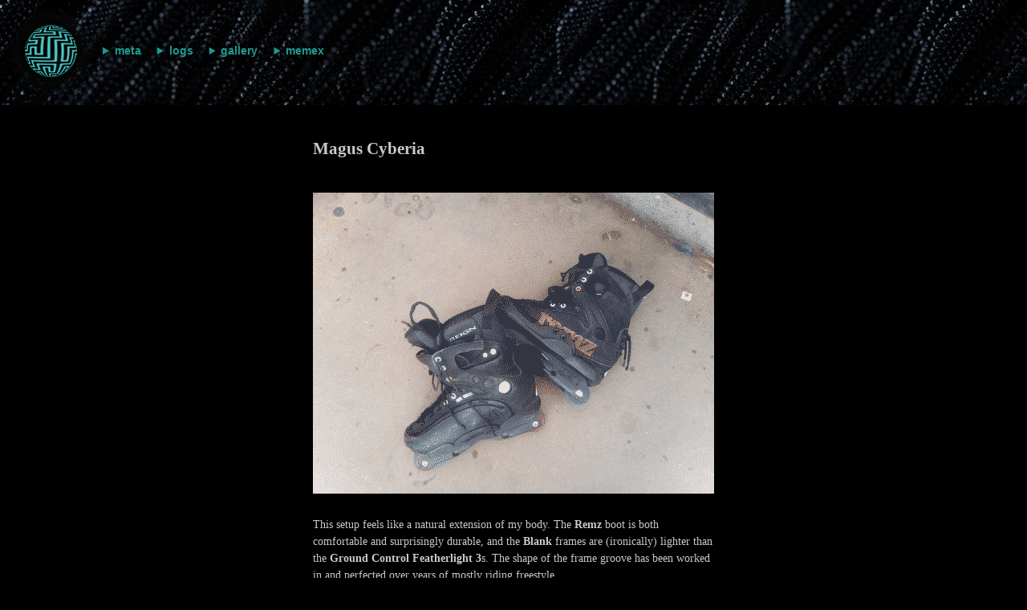

--- FILE ---
content_type: text/html
request_url: https://nilfm.cc/magus_cyberia.html
body_size: 1863
content:
<!DOCTYPE html>
<html lang='en'>
<head>
<meta charset='utf-8'>
<meta name='description' content='lair of iris aka nilix: software artisan, cybernetic witch'/>
<meta name='viewport' content='width=device-width,initial-scale=1'>
<link rel='stylesheet' type='text/css' href='/nilfm.css?v=20250324.0'>
<link rel='shortcut icon' href='/favicon.png'>
<title>nilFM &mdash; magus cyberia</title>
<link rel='webchain' href='https://webchain.milkmedicine.net' /> <link rel='webchain-nomination' href='https://astr.al' /> <meta name='theme-color' content='#1f9b92' /></head>
<body>
<header>
<a href='/'><h1><img src='/img/nilfm_blackHole_128.png' alt='blackhole://nilFM'/></h1></a>
<nav>
<ul>
  <li><details><summary>meta</summary><ul>
    <li><a href='/about.html' class='local'>about</a></li>
    <li><a href='/you_are_here.html' class='local'>you are here</a></li>
    <li><a href='/support.html' class='local'>support</a></li>
    <li><a href='/legal.html' class='local'>legal</a></li>
    <li><a href='/all_pages.html'>all pages</a></li>
  </ul></details></li>
  <li><details><summary>logs</summary><ul>
    <li><a href='/blog.html' class='local'>blog</a></li>
    <li><a href='/photojournal.html' class='local'>photojournal</a></li>
  </ul></details></li>
  <li><details><summary>gallery</summary><ul>
    <li><a href='/software_projects.html' class='local'>software projects</a></li>
    <li><a href='/mixes.html' class='local'>mixes</a></li>
    <li><a href='/rollerblading.html' class='local'>rollerblading</a></li>
    <li><a href='/images.html' class='local'>images</a></li>
    <li><a href='/bookmarks.html' class='local'>bookmarks</a></li>
  </ul></details></li>
  <li><details><summary>memex</summary><ul>
    <li><details><summary>shrines</summary><ul>
      <li><a href='/mom.html' class='local'>mom</a></li>
      <li><a href='/rush.html' class='local'>rush</a></li>
    </ul></details></li>
    <li><details><summary>process</summary><ul>
      <li><a href='/journaling.html' class='local'>journaling</a></li>
      <li><a href='/routine.html' class='local'>routine</a></li>
      <li><a href='/this_garden.html' class='local'>this garden</a></li>
      <li><a href='/password_management.html' class='local'>password management</a></li>
      <li><a href='/budgeting.html' class='local'>budgeting</a></li>
    </ul></details></li>
    <li><details><summary>occult</summary><ul>
      <li><a href='/buddhadharma.html' class='local'>buddhadharma</a></li>
      <li><a href='/rhizomatics.html' class='local'>rhizomatics</a></li>
    </ul></details></li>
    <li><details><summary>sociology</summary><ul>
      <li><a href='/parenting.html' class='local'>parenting</a></li>
      <li><a href='/gender.html' class='local'>gender</a></li>
    </ul></details></li>
    <li><details><summary>gamedev notes</summary><ul>
      <li><a href='/re:_source.html' class='local'>re: source</a></li>
      <li><a href='/chaos_awakening.html' class='local'>chaos awakening</a></li>
    </ul></details></li>
    <li><details><summary>equipment</summary><ul>
      <li><a href='/wheels.html' class='local'>wheels</a></li>
      <li><a href='/computers.html' class='local'>computers</a></li>
      <li><a href='/everyday.html' class='local'>everyday</a></li>
      <li><a href='/g_wagon.html' class='local'>g wagon</a></li>
    </ul></details></li>
    <li><details><summary>computing</summary><ul>
      <li><a href='/hardware.html' class='local'>hardware</a></li>
      <li><a href='/software.html' class='local'>software</a></li>
      <li><a href='/programming.html' class='local'>programming</a></li>
    </ul></details></li>
    <li><details><summary>food</summary><ul>
      <li><a href='/inflammatory_foods.html' class='local'>inflammatory foods</a></li>
      <li><a href='/coffee.html' class='local'>coffee</a></li>
      <li><a href='/food_substitutions.html' class='local'>food substitutions</a></li>
      <li><a href='/recipes.html' class='local'>recipes</a></li>
    </ul></details></li>
    <li><details><summary>ecology</summary><ul>
      <li><a href='/nuclear_semiotics.html' class='local'>nuclear semiotics</a></li>
      <li><a href='/degrowth.html' class='local'>degrowth</a></li>
      <li><a href='/permacomputing.html' class='local'>permacomputing</a></li>
    </ul></details></li>
  </ul></details></li>
  
</ul>
</nav>
</header>
<main>
<h2>magus cyberia</h2>
<a id='magus-cyberia' href='/img/wheels/magus_cyberia_freestyle.jpg'>
<img class='image' src='/img/wheels/.thumb/magus_cyberia_freestyle.png' alt='Remz HR1.3 skates in all black with well-worn Blank frames in a freestyle setup'/>
</a>


<p>This setup feels like a natural extension of my body. The <b>Remz</b> boot is both comfortable and surprisingly durable, and the <b>Blank</b> frames are (ironically) lighter than the <b>Ground Control Featherlight 3</b>s. The shape of the frame groove has been worked in and perfected over years of mostly riding freestyle.</p>

<h3>specs</h3>

<p><ul>
  <li>Boot: <b>Remz HR1.3</b> (size 7)<ul>
    <li>Soul: <b>Remz True Balance</b></li>
    <li>Ankle Strap: <b>VollKreis</b> black Razors-style straps</li>
    <li>Laces: <b>72" waxed round</b> laces</li></ul></li>
  <li>Liner: <b>Reign V2</b></li>
  <li>Frame: <b>Blank</b></li>
  <li>Wheels:<ul>
    <li>Inner: <b>None</b> (freestyle setup)</li>
    <li>Outer: <b>Dead 58mm/92a</b> wheels with <b>Rush Hybrid</b> bearings</li></ul></li>
</ul></p>

</main><footer>modified 2023-01-30<br/>contact: <a href='mailto:nilix@nilfm.cc' class='mono'>nilix@nilfm.cc</a><br/><a href='/serv/FF7E8555988F692B5DE13D61688407174966CAF3.asc' style='font-family:monospace;display:inline-block;max-width:24ch;'>FF7E 8555 988F 692B 5DE1 3D61 6884 0717 4966 CAF3</a>
<div style='float:right;text-align:center;'><a href='https://forge.lightcrystal.systems/nilix' target='_blank'><img src='/img/git.svg' alt='code forge'/></a>&nbsp;
<a href='https://cafe.nilfm.cc/u/nilix' rel='me' target='_blank'><img src='/img/honk.svg' alt='honknet'/></a>&nbsp;
<a href='https://webring.xxiivv.com' target='_blank'><img src='/img/webring.svg' alt='xxiivv webring'/></a>&nbsp;
<a href='https://lightcrystal.systems' target='_blank'><img src='/img/lightcrystal_bw_ng.svg' alt='lightcrystal.systems'/>&nbsp;
<a rel='license' target='_blank' href='/legal.html'><img src='/img/cc.svg' alt='legal stuff'/></a></div></footer></body></html>


--- FILE ---
content_type: text/css;charset=utf-8
request_url: https://nilfm.cc/nilfm.css?v=20250324.0
body_size: 1344
content:
* { scrollbar-color:#1f9b92 #000;}
*::-webkit-scrollbar { width:6px;height:6px; }
*::-webkit-scrollbar-track { background:#000; }
*::-webkit-scrollbar-thumb { background-color:#1f9b92;border-radius:0;border:none; }
*::-webkit-scrollbar-corner { background:#000; }
body { font-family:serif;color:#c9c9c9;background:#000;padding:0;margin:0;font-size:14px; }
a { color:#1f9b92;font-weight:bold;text-decoration:none; }
a:hover { color:#fff; }
header { white-space:nowrap;display:block;min-height:128px;background-image:url('/img/nav.jpg');background-attachment:fixed;background-repeat:repeat;overflow-x:auto;font-family:sans-serif;-webkit-overflow-scrolling:touch;z-index:1;position:relative;display:grid;grid-template-columns: auto 1fr;overflow-y:hidden; }
h1 { max-height:128px;display:inline-block;margin:0;padding:0;}
nav { display:grid;max-width:unset; }
nav ul { vertical-align:top;position:relative;list-style:none;display:inline-block;margin:0;padding:0;line-height:128px; }
nav ul li { display:inline;padding-left:1ch;padding-right:1ch; }
nav ul li:first-child { padding-left:0; }
nav ul li details { vertical-align:text-top;display:inline-block; }
nav ul li a { text-shadow:0 0 0.25em #000, 0 0 0.5em #000;;vertical-align:top; }
nav ul li a::before {content:"- "; }
nav ul li details summary { line-height:1em;color:#1f9b92;font-weight:bold;text-decoration:none;text-shadow:0 0 0.25em #000, 0 0 0.5em #000; }
nav ul li details summary:hover { color:#fff; }
nav ul li details ul { display:block;line-height:1em;margin:0;margin-top:0.25em;margin-bottom:50px; }
nav ul li details ul li { display:block;padding:0;padding-top:0.25em;padding-bottom:0.25em; }
nav ul li details ul li details * { margin-bottom:0; }
* ul * ul { padding-left:1em; }
summary { outline:none;cursor:pointer; }
#about, #twtxtFeed, main * { position:relative;box-sizing:border-box;width:500px;max-width:80vw;margin:2em;margin-left:auto;margin-right:auto; }
#about {text-align:center;}
.miniprofile { display: grid; grid-template-rows:auto 1fr auto; grid-template-columns: auto auto 1fr;margin-left:auto;margin-right:auto;text-align:left; }
.miniprofile img { grid-row:1/3; grid-column: 1/3;width: 500px;max-width: 80vw; }
.miniprofile h2.mp-name { text-transform: uppercase; background: #c9c9c9; color: #000; grid-row:1/2; grid-column:1/2;margin:0;font-size:1em;font-weight:normal;}
.miniprofile h3.mp-tagline { grid-row:3/4;grid-column:1/4;text-align: left;margin:0;font-size:1em;text-transform:unset;font-weight:normal;padding-right: 6ch;}
.miniprofile details { grid-row: 3/4; grid-column: 1/4;text-align: right;}
.miniprofile li { list-style:none; }
.mainprofile { display:grid;  grid-template-rows:1fr auto;grid-template-columns:1fr;width:500px;max-width:80vw; }
.mainprofile img {  grid-column:1/2;grid-row:1/3;max-width:80%;margin: 0;text-align:center; margin-left:auto;margin-right:auto; }
main .mainprofile-panel { margin: 0;}
.mainprofile .mainprofile-panel { grid-column:1/2;grid-row:2/3;background:rgba(0,0,0,0.8); }
.mainprofile-panel * { max-width: 100%; margin: 0 !important;}
#twtxtFeed { margin-bottom:100px; }
#twtxtFeed h2 { font-size:1em;font-weight:bold;text-align:left; }
#twtxtFeed table tbody td { padding:0.5em; }
#twtxtFeed a { float:right; }
#twtxtFeed td.twtxt-date::after { content:"»"; }
#twtxtFeed td.twtxt-twt a { float: none; }
h2, h3, h4 { text-transform:capitalize; }
h3, h4 { text-align:center; }
time.publish-date { text-align:right;display:block;font-size:90%;font-style:italic;margin-bottom:4em; }
main p, main ul, main ol { line-height:150%;margin-top:1em;margin-bottom:1em; }
main li { margin-top:0.5em;margin-bottom:0.5em;width:100%; }
main table, main pre { width:fit-content;max-width:100vw;margin-left:max(10vw, max(0px, calc(50vw - 250px)));transform:translateX(max(min(0px, calc(min(40vw, 250px) - 50%)), min(-10vw, calc(250px - 50%)))); }
code, pre { background:#00263b;color:#93a1a1;padding:0.25em; }
pre { white-space:pre;overflow-x:auto; }
blockquote {padding-left:1ch;line-height:150%;border-left:solid 2px #797979; }
main video, main audio, main img { text-align:center;outline:none;display:block; }
main a { display:block; }
main * a { display:inline; }
.mono { font-family:monospace; }
footer { text-align:left;font-size:80%;margin-top:8em; }
#twtxtFeed + footer { position:fixed;bottom:0;right:0; }
main table { border:solid 1px #797979;border-collapse:collapse; }
main * td, main * th { padding:0.5em;border:solid 1px #797979;border-right:dotted 1px #797979;border-left:dotted 1px #797979;width:auto; }
main * th { font-weight:bold; }
*::selection { background-color:#1f9b92;color:#000;text-decoration:none;text-shadow:none; }
br { margin: 0}


--- FILE ---
content_type: image/svg+xml
request_url: https://nilfm.cc/img/lightcrystal_bw_ng.svg
body_size: 801
content:
<?xml version="1.0" encoding="UTF-8"?>
<svg xmlns="http://www.w3.org/2000/svg" xmlns:xlink="http://www.w3.org/1999/xlink" width="24" height="24" viewBox="0 0 24 24" version="1.1">
<g id="surface1">
<path style="fill:none;stroke-width:13.713;stroke-linecap:round;stroke-linejoin:miter;stroke:rgb(100%,100%,100%);stroke-opacity:1;stroke-miterlimit:4;" d="M 541.210203 -85.425763 L 777.457325 -85.425763 L 777.457325 150.821359 L 541.210203 150.821359 Z M 541.210203 -85.425763 " transform="matrix(0.0479999,0.0479999,-0.0479999,0.0479999,-18.078478,-21.217462)"/>
<path style=" stroke:none;fill-rule:nonzero;fill:rgb(100%,100%,100%);fill-opacity:1;" d="M 14.425781 11.878906 C 14.425781 13.285156 13.285156 14.425781 11.878906 14.425781 C 10.472656 14.425781 9.332031 13.285156 9.332031 11.878906 C 9.332031 10.472656 10.472656 9.332031 11.878906 9.332031 C 13.285156 9.332031 14.425781 10.472656 14.425781 11.878906 Z M 14.425781 11.878906 "/>
</g>
</svg>


--- FILE ---
content_type: image/svg+xml
request_url: https://nilfm.cc/img/honk.svg
body_size: 3434
content:
<?xml version="1.0" encoding="UTF-8" standalone="no"?>
<!-- Created with Inkscape (http://www.inkscape.org/) -->

<svg
   width="24"
   height="24"
   viewBox="0 0 6.3499994 6.35"
   version="1.1"
   id="svg5"
   inkscape:version="1.1 (c68e22c387, 2021-05-23)"
   sodipodi:docname="honk.svg"
   xmlns:inkscape="http://www.inkscape.org/namespaces/inkscape"
   xmlns:sodipodi="http://sodipodi.sourceforge.net/DTD/sodipodi-0.dtd"
   xmlns="http://www.w3.org/2000/svg"
   xmlns:svg="http://www.w3.org/2000/svg">
  <sodipodi:namedview
     id="namedview7"
     pagecolor="#505050"
     bordercolor="#ffffff"
     borderopacity="1"
     inkscape:pageshadow="0"
     inkscape:pageopacity="0"
     inkscape:pagecheckerboard="1"
     inkscape:document-units="mm"
     showgrid="false"
     inkscape:zoom="10.718743"
     inkscape:cx="-2.3790103"
     inkscape:cy="29.201185"
     inkscape:window-width="1342"
     inkscape:window-height="940"
     inkscape:window-x="80"
     inkscape:window-y="80"
     inkscape:window-maximized="0"
     inkscape:current-layer="layer1"
     units="px" />
  <defs
     id="defs2" />
  <g
     inkscape:label="Layer 1"
     inkscape:groupmode="layer"
     id="layer1">
    <text
       xml:space="preserve"
       style="font-style:normal;font-weight:normal;font-size:10.5833px;line-height:1.25;font-family:'SauceCodePro Nerd Font';letter-spacing:0px;word-spacing:0px;fill:#000000;fill-opacity:1;stroke:none;stroke-width:0.264583;-inkscape-font-specification:'SauceCodePro Nerd Font';font-stretch:normal;font-variant:normal"
       x="31.79018"
       y="97.38031"
       id="text2101"><tspan
         id="tspan2099"
         style="stroke-width:0.264583;-inkscape-font-specification:'SauceCodePro Nerd Font';font-family:'SauceCodePro Nerd Font';font-weight:normal;font-style:normal;font-stretch:normal;font-variant:normal"
         x="31.79018"
         y="97.38031"
         sodipodi:role="line" /></text>
    <text
       xml:space="preserve"
       style="font-style:normal;font-variant:normal;font-weight:normal;font-stretch:normal;font-size:2.56874px;line-height:1.25;font-family:'SauceCodePro Nerd Font';-inkscape-font-specification:'SauceCodePro Nerd Font';letter-spacing:0px;word-spacing:0px;fill:#f9f9f9;fill-opacity:1;stroke:none;stroke-width:0.0642189"
       x="0.0043296348"
       y="2.5719304"
       id="text11581"
       transform="scale(1.0183262,0.9820036)"><tspan
         sodipodi:role="line"
         id="tspan11579"
         style="font-style:normal;font-variant:normal;font-weight:normal;font-stretch:normal;font-family:'SauceCodePro Nerd Font';-inkscape-font-specification:'SauceCodePro Nerd Font';fill:#f9f9f9;stroke-width:0.0642189"
         x="0.0043296348"
         y="2.5719304">_\o&lt;</tspan></text>
    <text
       xml:space="preserve"
       style="font-style:normal;font-variant:normal;font-weight:normal;font-stretch:normal;font-size:2.50741px;line-height:1.25;font-family:'SauceCodePro Nerd Font';-inkscape-font-specification:'SauceCodePro Nerd Font';letter-spacing:0px;word-spacing:0px;fill:#ffffff;fill-opacity:1;stroke:none;stroke-width:0.0626854"
       x="0.064383984"
       y="5.8402672"
       id="text15801"
       transform="scale(1.0053746,0.99465414)"><tspan
         sodipodi:role="line"
         id="tspan15799"
         style="font-style:normal;font-variant:normal;font-weight:normal;font-stretch:normal;font-family:'SauceCodePro Nerd Font';-inkscape-font-specification:'SauceCodePro Nerd Font';fill:#ffffff;stroke-width:0.0626854"
         x="0.064383984"
         y="5.8402672">honk</tspan></text>
  </g>
</svg>


--- FILE ---
content_type: image/svg+xml
request_url: https://nilfm.cc/img/git.svg
body_size: 1943
content:
<?xml version="1.0" encoding="UTF-8"?>
<svg xmlns="http://www.w3.org/2000/svg" xmlns:xlink="http://www.w3.org/1999/xlink" width="24px" height="24px" viewBox="-4 0 20 24" version="1.1">
<g id="surface1">
<path style=" stroke:none;fill-rule:nonzero;fill:rgb(100%,100%,100%);fill-opacity:1;" d="M 11.363281 7.203125 C 10.121094 7.203125 9.121094 8.203125 9.121094 9.445312 C 9.121094 10.269531 9.574219 10.988281 10.242188 11.371094 L 10.242188 11.6875 C 10.242188 12.808594 9.121094 13.929688 8 13.929688 C 7.070312 13.929688 6.335938 14.125 5.753906 14.441406 L 5.753906 9.128906 C 6.421875 8.742188 6.875 8.027344 6.875 7.203125 C 6.878906 5.957031 5.878906 4.960938 4.636719 4.960938 C 3.390625 4.960938 2.394531 5.957031 2.394531 7.203125 C 2.394531 8.027344 2.847656 8.746094 3.515625 9.128906 L 3.515625 16.46875 C 2.847656 16.855469 2.394531 17.574219 2.394531 18.398438 C 2.394531 19.640625 3.390625 20.640625 4.636719 20.640625 C 5.878906 20.640625 6.878906 19.640625 6.878906 18.398438 C 6.878906 17.800781 6.652344 17.273438 6.285156 16.871094 C 6.617188 16.46875 7.144531 16.152344 8 16.152344 C 10.246094 16.152344 12.488281 13.910156 12.488281 11.667969 L 12.488281 11.355469 C 13.152344 10.96875 13.609375 10.25 13.609375 9.425781 C 13.609375 8.183594 12.609375 7.183594 11.363281 7.183594 Z M 4.636719 6.082031 C 5.25 6.082031 5.757812 6.589844 5.757812 7.203125 C 5.757812 7.816406 5.25 8.324219 4.636719 8.324219 C 4.023438 8.324219 3.515625 7.816406 3.515625 7.203125 C 3.515625 6.589844 4.023438 6.082031 4.636719 6.082031 Z M 4.636719 19.535156 C 4.023438 19.535156 3.515625 19.027344 3.515625 18.414062 C 3.515625 17.800781 4.023438 17.292969 4.636719 17.292969 C 5.25 17.292969 5.757812 17.800781 5.757812 18.414062 C 5.757812 19.027344 5.25 19.535156 4.636719 19.535156 Z M 11.363281 10.566406 C 10.75 10.566406 10.242188 10.058594 10.242188 9.445312 C 10.242188 8.832031 10.75 8.324219 11.363281 8.324219 C 11.976562 8.324219 12.484375 8.832031 12.484375 9.445312 C 12.484375 10.058594 11.976562 10.566406 11.363281 10.566406 Z M 11.363281 10.566406 "/>
</g>
</svg>


--- FILE ---
content_type: image/svg+xml
request_url: https://nilfm.cc/img/cc.svg
body_size: 2484
content:
<?xml version="1.0" encoding="UTF-8" standalone="no"?>
<svg
   width="24"
   height="24"
   stroke="#ffffff"
   viewBox="0 0 76.8 76.8"
   version="1.1"
   id="svg24733"
   sodipodi:docname="cc.svg"
   inkscape:version="1.1.1 (3bf5ae0d25, 2021-09-20)"
   xmlns:inkscape="http://www.inkscape.org/namespaces/inkscape"
   xmlns:sodipodi="http://sodipodi.sourceforge.net/DTD/sodipodi-0.dtd"
   xmlns="http://www.w3.org/2000/svg"
   xmlns:svg="http://www.w3.org/2000/svg">
  <defs
     id="defs24737" />
  <sodipodi:namedview
     id="namedview24735"
     pagecolor="#505050"
     bordercolor="#ffffff"
     borderopacity="1"
     inkscape:pageshadow="0"
     inkscape:pageopacity="0"
     inkscape:pagecheckerboard="1"
     showgrid="false"
     inkscape:zoom="6.8484781"
     inkscape:cx="-5.1106245"
     inkscape:cy="22.34073"
     inkscape:window-width="1313"
     inkscape:window-height="900"
     inkscape:window-x="100"
     inkscape:window-y="-8"
     inkscape:window-maximized="0"
     inkscape:current-layer="svg24733" />
  <g
     id="g24731"
     transform="matrix(0.64983316,0,0,0.64983316,7.8809434,8.6341318)"
     style="fill:#ffffff">
    <path
       d="M 47.358,0.004 C 20.85,0.357 -0.351,22.133 0.004,48.641 0.358,75.148 22.133,96.351 48.641,95.995 75.147,95.641 96.351,73.866 95.995,47.357 95.642,20.85 73.862,-0.352 47.358,0.004 Z m 1.148,85.888 C 27.578,86.171 10.387,69.433 10.108,48.504 9.829,27.578 26.567,10.387 47.493,10.107 68.42,9.828 85.61,26.564 85.891,47.492 86.17,68.421 69.432,85.61 48.506,85.892 Z M 36.254,56.132 c -2.027,0 -3.562,-0.738 -4.602,-2.219 -1.041,-1.479 -1.559,-3.45 -1.559,-5.915 0,-5.42 2.053,-8.131 6.16,-8.131 0.82,0 1.711,0.273 2.668,0.82 0.957,0.549 1.766,1.508 2.424,2.875 l 6.16,-3.203 c -2.463,-4.436 -6.545,-6.654 -12.24,-6.654 -3.889,0 -7.104,1.287 -9.648,3.861 -2.547,2.574 -3.822,6.051 -3.822,10.432 0,4.491 1.262,7.997 3.779,10.517 2.517,2.52 5.834,3.777 9.941,3.777 2.572,0 4.928,-0.645 7.062,-1.93 2.135,-1.287 3.807,-3.053 5.012,-5.299 l -5.67,-2.876 c -1.094,2.63 -2.983,3.945 -5.665,3.945 z m 26.532,0 c -2.027,0 -3.561,-0.738 -4.6,-2.219 -1.041,-1.479 -1.561,-3.45 -1.561,-5.915 0,-5.42 2.053,-8.131 6.16,-8.131 0.875,0 1.793,0.273 2.75,0.82 0.959,0.549 1.768,1.508 2.426,2.875 l 6.076,-3.203 c -2.41,-4.436 -6.461,-6.654 -12.156,-6.654 -3.889,0 -7.105,1.287 -9.652,3.861 -2.545,2.574 -3.816,6.051 -3.816,10.432 0,4.491 1.244,7.997 3.736,10.517 2.49,2.52 5.818,3.777 9.98,3.777 2.518,0 4.846,-0.645 6.98,-1.93 2.135,-1.287 3.832,-3.053 5.094,-5.299 l -5.75,-2.876 c -1.095,2.63 -2.986,3.945 -5.667,3.945 z"
       id="path24729"
       style="fill:#ffffff" />
  </g>
</svg>


--- FILE ---
content_type: image/svg+xml
request_url: https://nilfm.cc/img/webring.svg
body_size: 1149
content:
<?xml version="1.0" encoding="UTF-8"?>
<svg xmlns="http://www.w3.org/2000/svg" xmlns:xlink="http://www.w3.org/1999/xlink" width="24px" height="24px" viewBox="0 0 24 24" version="1.1">
<g id="surface1">
<path style="fill:none;stroke-width:28;stroke-linecap:square;stroke-linejoin:miter;stroke:rgb(100%,100%,100%);stroke-opacity:1;stroke-miterlimit:4;" d="M 201.953125 210.009766 C 218.554688 181.298828 208.691406 144.628906 179.980469 128.027344 C 151.318359 111.474609 114.599609 121.289062 98.046875 150 L 48.046875 236.621094 " transform="matrix(0.08,0,0,0.08,0,0)"/>
<path style="fill:none;stroke-width:28;stroke-linecap:square;stroke-linejoin:miter;stroke:rgb(100%,100%,100%);stroke-opacity:1;stroke-miterlimit:4;" d="M 98.046875 210.009766 C 114.599609 238.720703 151.318359 248.535156 179.980469 231.982422 C 208.691406 215.380859 218.554688 178.710938 201.953125 150 L 151.953125 63.378906 " transform="matrix(0.08,0,0,0.08,0,0)"/>
<path style="fill:none;stroke-width:28;stroke-linecap:square;stroke-linejoin:miter;stroke:rgb(100%,100%,100%);stroke-opacity:1;stroke-miterlimit:4;" d="M 150 120.019531 C 116.845703 120.019531 89.990234 146.875 89.990234 179.980469 C 89.990234 213.134766 116.845703 239.990234 150 239.990234 L 250 239.990234 " transform="matrix(0.08,0,0,0.08,0,0)"/>
</g>
</svg>
